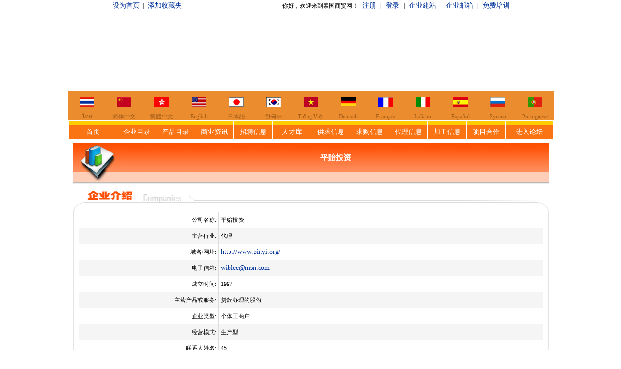

--- FILE ---
content_type: text/html
request_url: http://www.fristweb.com/mem_info.php?langtype=cn&ID=25
body_size: 14679
content:
<!DOCTYPE HTML PUBLIC "-//W3C//DTD HTML 4.01 Transitional//EN"
"http://www.w3.org/TR/html4/loose.dtd">
<html>
<head>
<meta http-equiv="Content-Type" content="text/html; charset=gb2312">
<title>平贻投资</title>
<link rel="stylesheet" type="text/css" href="trade_index/style.css" />
<style type="text/css">
<!--
.M {	FONT: bold 12px Verdana,sans-serif
}
-->
</style>
</head>
<body background="trade_index/bg.gif" style="margin:0px auto">
<link rel="stylesheet" type="text/css" href="trade_index/style.css" />
<table width="100%" border="0" align="center" cellpadding="0" cellspacing="0">
  <tr>
    <td><table width="100%" height="186" border="0" align="center" 

cellpadding="0" cellspacing="0" bgcolor="#FFFFFF">
<tr>
  <td height="25" align="center"><div id="">&nbsp;<a onClick="this.style.behavior='url(#default#homepage)';this.sethomepage('http://www.fristweb.com');"href="#">设为首页</a>&nbsp;&nbsp;| &nbsp;&nbsp;<span style="cursor:hand" onClick="window.external.addFavorite('http://www.fristweb.com','泰国商贸网')" title="Thailand B2B site"><font color="#003399" style="font-size:14px">添加收藏夹</font></span>&nbsp;&nbsp;&nbsp;&nbsp;&nbsp;&nbsp;&nbsp;&nbsp;&nbsp;&nbsp;&nbsp;&nbsp;&nbsp;&nbsp;&nbsp;&nbsp;&nbsp;&nbsp;&nbsp;&nbsp;&nbsp;&nbsp;&nbsp;&nbsp;&nbsp;&nbsp;&nbsp;&nbsp;&nbsp;&nbsp;&nbsp;&nbsp;&nbsp;&nbsp;&nbsp;&nbsp;&nbsp;&nbsp;&nbsp;&nbsp;&nbsp;&nbsp;&nbsp;&nbsp;&nbsp;&nbsp;&nbsp;&nbsp;&nbsp;&nbsp;&nbsp;&nbsp;&nbsp;&nbsp;&nbsp;&nbsp;&nbsp;&nbsp;&nbsp;&nbsp;&nbsp;&nbsp;&nbsp;&nbsp;&nbsp;&nbsp;&nbsp;&nbsp;&nbsp;你好，欢迎来到泰国商贸网！&nbsp;&nbsp; <a href="http://www.fristweb.com/trade_manage/inputid.php?langtype=cn" target="_blank">注册</a>&nbsp;&nbsp; |&nbsp;&nbsp; <a href="http://www.fristweb.com/trade_manage/login.php?langtype=cn" target="_blank">登录</a>&nbsp;&nbsp; |&nbsp;&nbsp; <a href="http://www.fristweb.net/" target="_blank">企业建站</a>&nbsp;&nbsp; |&nbsp;&nbsp; <a href="http://mail.fristweb.com" target="_blank">企业邮箱</a>&nbsp;&nbsp; |&nbsp;&nbsp; <a href="http://www.fristweb.org/" target="_blank">免费培训</a>&nbsp;</div></td>
</tr>
<tr>
  <td height="162" align="center"><object classid="clsid:D27CDB6E-AE6D-11cf-

96B8-444553540000" 

codebase="http://download.macromedia.com/pub/shockwave/cabs/flash/swflash.cab

#version=6,0,29,0" width="1000" height="162">
    <param name="movie" value="fristfolder/1022.swf">
    <param name="quality" value="high">
    <embed src="fristfolder/1022.swf" quality="high" 

pluginspage="http://www.macromedia.com/go/getflashplayer" 

type="application/x-shockwave-flash" width="1000" height="162"></embed>
  </object></td>
</tr>
</table>
</td>
  </tr>
<tr>
    <td align="center"><table width="1000" border="0" cellspacing="1" cellpadding="0">
      <tr>
        <td><table width="1000" border="0" cellpadding="0" cellspacing="0" 

bgcolor="#EB8C2E">
          <tr>
<td width="76"><div align="center"><a href="th_index.php"><img 

src="fristfolder/thailand.gif" width="30" height="20" border="0" 

/></a></div></td>
            <td width="76"><div align="center"><a href="cn_index.php"><img 

src="fristfolder/china.gif" width="30" height="20" border="0" 

/></a></div></td>
            <td width="76"><div align="center"><a href="tw_index.php"><img 

src="fristfolder/hongkong.jpg" width="30" height="20" border="0" 

/></a></div></td>
            <td width="76"><div align="center"><a href="en_index.php"><img 

src="fristfolder/en.gif" width="30" height="20" border="0" /></a></div></td>
            <td width="76"><div align="center"><a href="ja_index.php"><img 

src="fristfolder/japan.gif" width="30" height="20" border="0" 

/></a></div></td>
            <td width="76"><div align="center"><a href="ko_index.php"><img 

src="fristfolder/Korea.gif" width="30" height="20" border="0" 

/></a></div></td>
            <td width="76"><div align="center"><a href="vi_index.php"><img 

src="fristfolder/vi.gif" width="30" height="20" border="0" /></a></div></td>
            <td width="76"><div align="center">
                <p><a href="de_index.php"><img src="fristfolder/germany.gif" 

width="30" height="19" border="0" /></a></p>
            </div></td>
            <td width="76"><div align="center"><a href="fr_index.php"><img 

src="fristfolder/france.gif" width="30" height="20" border="0" 

/></a></div></td>
            
            
            <td width="76"><div align="center"><a href="it_index.php"><img 

src="fristfolder/italy.gif" width="30" height="20" border="0" 

/></a></div></td>
            <td width="76"><div align="center"><a href="es_index.php"><img 

src="fristfolder/spain.gif" width="30" height="20" border="0" 

/></a></div></td>
            <td width="76"><div align="center"><a href="ru_index.php"><img 

src="fristfolder/Russia.gif" width="30" height="20" border="0" 

/></a></div></td>
            <td width="76"><div align="center">
                <p><a href="pt_index.php"><img src="fristfolder/Portugal.gif" 

width="30" height="20" border="0" /></a></p>
            </div></td>
            
          </tr>
<tr align=center>
<td><font color=#A35E1A>&#3652;&#3607;&#3618;</font></td>
<td><font color=#A35E1A>&#31616;&#20307;&#20013;&#25991;</font></td>
<td><font color=#A35E1A>&#32321;&#39636;&#20013;&#25991;</font></td>
<td><font color=#A35E1A>English</font></td>
<td><font color=#A35E1A>&#26085;&#26412;&#35486;</font></td>
<td><font color=#A35E1A>&#54620;&#44397;&#50612;</font></td>
<td><font color=#A35E1A>Ti&#7871;ng Vi&#7879;t</font></td>

<td><font color=#A35E1A>Deutsch</font></td>
<td><font color=#A35E1A>Fran&ccedil;ais</font></td>
<td><font color=#A35E1A>Italiano</font></td>
<td><font color=#A35E1A>Espa&ntilde;ol</font></td>
<td><font color=#A35E1A>&#1056;&#1091;&#1089;&#1089;&#1082;&#1086;</font></td>
<td><font color=#A35E1A>Portuguese</font></td>



</tr>
        </table></td>
      </tr>
    </table></td>
  </tr>

  <tr>
    <td><table width="1000" border="0" align="center" cellpadding="1" cellspacing="1" bgcolor="#FFFFFF">
<tr bgcolor="#ffcc00">
<td height=5></td>
<td></td>
<td></td>
<td></td>
<td></td>
<td></td>
<td></td>
<td></td>
<td></td>
<td></td>
<td></td>
<td></td>
</tr>
<tr align="center" bgcolor="#fb7414">
<td width="10%" height="26"><a href="cn_index.php" target="_parent" class="menu">首页</a></td>
<td width="8%" height="26"><a href="member.php?langtype=cn" target="_parent" class="menu">企业目录</a></td>
<td width="8%" height="26"><a href="product.php?langtype=cn" target="_parent" class="menu">产品目录</a></td>
<td width="8%" height="26"><a href="news.php?langtype=cn" target="_parent" class="menu">商业资讯</a></td>
<td width="8%" height="26"><a href="wantad.php?langtype=cn" target="_parent" class="menu">招聘信息</a></td>
<td width="8%" height="26"><a href="person.php?langtype=cn" target="_parent" class="menu">人才库</a></td>
<td width="8%"><a href="information.php?langtype=cn&infotype=1" target="_parent" class="menu">供求信息</a></td>
<td width="8%"><a href="information.php?langtype=cn&infotype=2" target="_parent" class="menu">求购信息</a></td>
<td width="8%"><a href="information.php?langtype=cn&infotype=3" target="_parent" class="menu">代理信息</a></td>
<td width="8%"><a href="information.php?langtype=cn&infotype=4" target="_parent" class="menu">加工信息</a></td>
<td width="8%"><a href="information.php?langtype=cn&infotype=5" target="_parent" class="menu">项目合作</a></td>
<td width="10%"><a href="http://www.thaicn.com" target="_blank" class="menu">进入论坛</a></td>
</tr>
</table><table width="1000" height="300"  border="0" align="center" cellpadding="0" cellspacing="0" bgcolor="#FFFFFF" >
<tr>
<td valign="top"><table width="980" border="0" align="center" cellpadding="0" cellspacing="0">
<tr>
<td height="8"></td>
</tr>
<tr>
<td height="83" valign="top" background="trade_index/mentitle.gif"><table width="980" border="0" cellpadding="0" cellspacing="0">
<tr align="center">
<td width="102" height="60" rowspan="2"><strong class="boldfont2"><font color="#FFFFFF"><img src="trade_index/mentitle2.gif" width="100" height="83" align="absmiddle"> </font></strong></td>
<td width="878" height="60"><strong class="boldfont2"><font color="#FFFFFF">平贻投资</font></strong></td>
</tr>
<tr align="center">
<td height="23">&nbsp;</td>
</tr>
</table></td>
</tr>
<tr>
<td height="8"></td>
</tr>
</table>

<table width="980"  border="0" align="center" cellpadding="0" cellspacing="0">
<tr>
<td colspan="3"><img src="trade_index/cn_title_03.gif" width="980" height="50"></td>
</tr>
<tr>
<td width="1" valign="bottom" bgcolor="#e4e4e4"><img src="trade_index/search_box_line.gif" width="1" height="50"></td>
<td width="978"><table width="98%" border="0" align="center" cellpadding="1" cellspacing="1" bgcolor="dddddd">
<tr bgcolor="#FFFFFF">
<td width="30%" height="30" align="right">公司名称:&nbsp;</td>
<td width="70%">&nbsp;平贻投资</td>
</tr>
<tr bgcolor="#f5f5f5">
<td width="30%" height="30" align="right">主营行业:&nbsp;</td>
<td width="70%">&nbsp;代理</td>
</tr>
<tr bgcolor="#FFFFFF">
<td width="30%" height="30" align="right">域名/网址:&nbsp;</td>
<td width="70%">&nbsp;<a href="http://www.pinyi.org/">http://www.pinyi.org/</a></td>
</tr>
<tr bgcolor="#f5f5f5">
<td width="30%" height="30" align="right">电子信箱:&nbsp;</td>
<td width="70%">&nbsp;<a href="mailto:wiblee@msn.com">wiblee@msn.com</a></td>
</tr>
<tr bgcolor="#FFFFFF">
<td width="30%" height="30" align="right">成立时间:&nbsp;</td>
<td width="70%">&nbsp;1997</td>
</tr>
<tr bgcolor="#f5f5f5">
<td width="30%" height="30" align="right">主营产品或服务:&nbsp;</td>
<td width="70%">&nbsp;贷款办理的股份</td>
</tr>
<tr bgcolor="#FFFFFF">
<td width="30%" height="30" align="right">企业类型:&nbsp;</td>
<td width="70%">&nbsp;个体工商户</td>
</tr>
<tr bgcolor="#f5f5f5">
<td width="30%" height="30" align="right">经营模式:&nbsp;</td>
<td width="70%">&nbsp;生产型</td>
</tr>
<tr bgcolor="#FFFFFF">
<td width="30%" height="30" align="right">联系人姓名:&nbsp;</td>
<td width="70%">&nbsp;45</td>
</tr>
<tr bgcolor="#f5f5f5">
<td width="30%" height="30" align="right">地区:&nbsp;</td>
<td width="70%">&nbsp;中国</td>
</tr>
<tr bgcolor="#FFFFFF">
<td width="30%" height="30" align="right">地址:&nbsp;</td>
<td width="70%">&nbsp;上海海宁路1388号1号楼鸿波大厦2101室</td>
</tr>
<tr bgcolor="#f5f5f5">
<td width="30%" height="30" align="right">邮政编码:&nbsp;</td>
<td width="70%">&nbsp;1222</td>
</tr>
<tr bgcolor="#FFFFFF">
<td width="30%" height="30" align="right">联系电话:&nbsp;</td>
<td width="70%">&nbsp;8621－63538668 63170849</td>
</tr>
<tr bgcolor="#f5f5f5">
<td width="30%" height="30" align="right">传真:&nbsp;</td>
<td width="70%">&nbsp;8621－63170849</td>
</tr>
<tr bgcolor="#FFFFFF">
<td width="30%" height="30" align="right">主要经营地点:&nbsp;</td>
<td width="70%">&nbsp;上海</td>
</tr>
<tr bgcolor="#f5f5f5">
<td width="30%" height="30" align="right">主要市场:&nbsp;</td>
<td width="70%">&nbsp;全世界</td>
</tr>
<tr bgcolor="#FFFFFF">
<td width="30%" height="30" align="right">公司简介:&nbsp;</td>
<td width="70%">&nbsp;上海平贻投资咨询服务有限公司：平贻是一家专业从事贷款咨询、贷款办理的股份制企业。公司秉持专业和快捷的服务精神，为个人及中小企业提供融资服务。
公司现有各类专业人才20多名，均为30岁左右的年轻人，朝气蓬勃和具备实际工作经验。为方便客户办理有关事务，我司在上海市的闸北区、虹口区设有营业网点，同时我公司可根据客户的要求派工作人员提供上门全程服务。
公司宗旨：本着诚信、高效、优质原则的基础上，以最快、最专业的方案为您提供高效率的住房贷款、汽车贷款、消费贷款、创业贷款、融资服务，企业贷款、教育贷款，愿我们的服务带给您好运和财富！

</td>
</tr>
</table></td>
<td width="1" valign="bottom" bgcolor="#e4e4e4"><img src="trade_index/search_box_line.gif" width="1" height="50"></td>
</tr>
</table>
<p>&nbsp;</p>
<p align="center"><a href='javascript:window.close();'><img name="Image16" border="0" src="trade_index/close.gif" width="74" height="26"></a></p>
<p>&nbsp;</p>
<p align="center">&nbsp;</p></td>
</tr>
</table>
<link rel="stylesheet" type="text/css" href="trade_index/style.css" />
<body background="trade_index/bg.gif">
<TABLE cellSpacing=0 cellPadding=0 width=1000 align=center bgColor=#ffffff 
border=0>
<TBODY>
<TR>
<TD height=6 colspan="11"></TD>
</TR>
<TR>
<TD align=center bgColor=#fb7414><a href="cn_index.php" target="_parent"><img src="trade_index/lang_cn.gif" border="0"></a></TD>
<TD align=center bgColor=#fb7414><a href="tw_index.php" target="_parent"><img src="trade_index/lang_tw.gif" border="0"></a></TD>
<TD align=center bgColor=#fb7414><a href="en_index.php" target="_parent"><img src="trade_index/lang_en.gif" border="0"></a></TD>
<TD align=center bgColor=#fb7414><a href="de_index.php" target="_parent"><img src="trade_index/lang_de.gif" border="0"></a></TD>
<TD align=center bgColor=#fb7414><a href="fr_index.php" target="_parent"><img src="trade_index/lang_fr.gif" border="0"></a></TD>
<TD align=center bgColor=#fb7414><a href="ja_index.php" target="_parent"><img src="trade_index/lang_ja.gif" border="0"></a></TD>
<TD align=center bgColor=#fb7414><a href="ko_index.php" target="_parent"><img src="trade_index/lang_ko.gif" border="0"></a></TD>
<TD align=center bgColor=#fb7414><a href="it_index.php" target="_parent"><img src="trade_index/lang_it.gif" border="0"></a></TD>
<TD align=center bgColor=#fb7414><a href="es_index.php" target="_parent"><img src="trade_index/lang_es.gif" border="0"></a></TD>
<TD align=center bgColor=#fb7414><a href="ru_index.php" target="_parent"><img src="trade_index/lang_ru.gif" border="0"></a></TD>
<TD align=center bgColor=#fb7414><a href="pt_index.php" target="_parent"><img src="trade_index/lang_pt.gif" border="0"></a></TD>
<TD align=center bgColor=#fb7414><a href="th_index.php" target="_parent"><img src="trade_index/lang_th.gif" border="0"></a></TD>
</TR>
<TR>
<TD height=6 colspan="11"></TD>
</TR>
<TR>
<TD colspan="11" align=middle vAlign=top class=textLine><table width="98%" height="30"  border="0" align="center" cellpadding="0" cellspacing="0">
<tr> </tr>
<tr>
<td height="22" align="center">Copyright &copy; 2000 - 2009 网络服务支援（泰国）有限公司 All Rights Reserved.</td>
</tr>
<tr>
<td align="center"></td>
</tr>
<tr>
<td height="22" align="center"><img src="images/mailadd.gif" width="159" height="18"></td>
</tr>
<tr> </tr>
<tr></tr>
</table></TD>
</TR>
<TR>
<TD colspan="11">&nbsp;</TD>
</TR>
</TBODY>
</TABLE></body>
</html>
